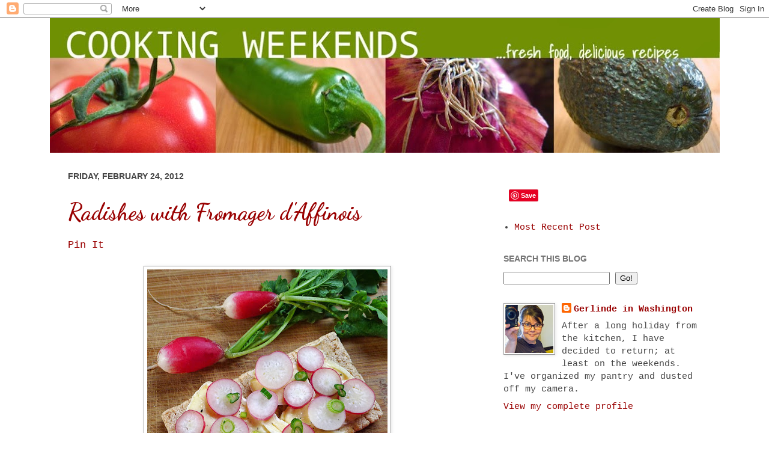

--- FILE ---
content_type: text/html; charset=UTF-8
request_url: https://cookingweekends.blogspot.com/2012/02/radishes-with-fromager-daffinois.html
body_size: 16664
content:
<!DOCTYPE html>
<html class='v2' dir='ltr' xmlns='http://www.w3.org/1999/xhtml' xmlns:b='http://www.google.com/2005/gml/b' xmlns:data='http://www.google.com/2005/gml/data' xmlns:expr='http://www.google.com/2005/gml/expr'>
<head>
<link href='https://www.blogger.com/static/v1/widgets/335934321-css_bundle_v2.css' rel='stylesheet' type='text/css'/>
<meta content='IE=EmulateIE7' http-equiv='X-UA-Compatible'/>
<meta content='width=1100' name='viewport'/>
<meta content='text/html; charset=UTF-8' http-equiv='Content-Type'/>
<meta content='blogger' name='generator'/>
<link href='https://cookingweekends.blogspot.com/favicon.ico' rel='icon' type='image/x-icon'/>
<link href='http://cookingweekends.blogspot.com/2012/02/radishes-with-fromager-daffinois.html' rel='canonical'/>
<link rel="alternate" type="application/atom+xml" title="Cooking Weekends - Atom" href="https://cookingweekends.blogspot.com/feeds/posts/default" />
<link rel="alternate" type="application/rss+xml" title="Cooking Weekends - RSS" href="https://cookingweekends.blogspot.com/feeds/posts/default?alt=rss" />
<link rel="service.post" type="application/atom+xml" title="Cooking Weekends - Atom" href="https://www.blogger.com/feeds/8832004278585312011/posts/default" />

<link rel="alternate" type="application/atom+xml" title="Cooking Weekends - Atom" href="https://cookingweekends.blogspot.com/feeds/6485003301923267962/comments/default" />
<!--Can't find substitution for tag [blog.ieCssRetrofitLinks]-->
<link href='https://blogger.googleusercontent.com/img/b/R29vZ2xl/AVvXsEiil6UJU05k7_ZadP1p_Jn2OJ9xGVZDmEfrgqQSFYRoryglp_G8TTtFfCk5JSOBvJUYgmcatbX0-UEfx8jVMrdUPTAFRxhzkWPG9gCdXgzzi6sEbVUmS9TENtFzQ831Pc36CMselk1c2iM/s400/radishes-2.jpg' rel='image_src'/>
<meta content='http://cookingweekends.blogspot.com/2012/02/radishes-with-fromager-daffinois.html' property='og:url'/>
<meta content='Radishes with Fromager d&#39;Affinois' property='og:title'/>
<meta content='Pin It         I&#39;m so excited! My radishes are ready! This year I planted French breakfast radishes (Raphanus sativus) mid January. We had c...' property='og:description'/>
<meta content='https://blogger.googleusercontent.com/img/b/R29vZ2xl/AVvXsEiil6UJU05k7_ZadP1p_Jn2OJ9xGVZDmEfrgqQSFYRoryglp_G8TTtFfCk5JSOBvJUYgmcatbX0-UEfx8jVMrdUPTAFRxhzkWPG9gCdXgzzi6sEbVUmS9TENtFzQ831Pc36CMselk1c2iM/w1200-h630-p-k-no-nu/radishes-2.jpg' property='og:image'/>
<title>Cooking Weekends: Radishes with Fromager d'Affinois</title>
<style type='text/css'>@font-face{font-family:'Dancing Script';font-style:normal;font-weight:700;font-display:swap;src:url(//fonts.gstatic.com/s/dancingscript/v29/If2cXTr6YS-zF4S-kcSWSVi_sxjsohD9F50Ruu7B1i03Rep8hNX6plRPjLo.woff2)format('woff2');unicode-range:U+0102-0103,U+0110-0111,U+0128-0129,U+0168-0169,U+01A0-01A1,U+01AF-01B0,U+0300-0301,U+0303-0304,U+0308-0309,U+0323,U+0329,U+1EA0-1EF9,U+20AB;}@font-face{font-family:'Dancing Script';font-style:normal;font-weight:700;font-display:swap;src:url(//fonts.gstatic.com/s/dancingscript/v29/If2cXTr6YS-zF4S-kcSWSVi_sxjsohD9F50Ruu7B1i03ROp8hNX6plRPjLo.woff2)format('woff2');unicode-range:U+0100-02BA,U+02BD-02C5,U+02C7-02CC,U+02CE-02D7,U+02DD-02FF,U+0304,U+0308,U+0329,U+1D00-1DBF,U+1E00-1E9F,U+1EF2-1EFF,U+2020,U+20A0-20AB,U+20AD-20C0,U+2113,U+2C60-2C7F,U+A720-A7FF;}@font-face{font-family:'Dancing Script';font-style:normal;font-weight:700;font-display:swap;src:url(//fonts.gstatic.com/s/dancingscript/v29/If2cXTr6YS-zF4S-kcSWSVi_sxjsohD9F50Ruu7B1i03Sup8hNX6plRP.woff2)format('woff2');unicode-range:U+0000-00FF,U+0131,U+0152-0153,U+02BB-02BC,U+02C6,U+02DA,U+02DC,U+0304,U+0308,U+0329,U+2000-206F,U+20AC,U+2122,U+2191,U+2193,U+2212,U+2215,U+FEFF,U+FFFD;}</style>
<style id='page-skin-1' type='text/css'><!--
/*
-----------------------------------------------
Blogger Template Style
Name:     Simple
Designer: Josh Peterson
URL:      www.noaesthetic.com
----------------------------------------------- */
/* Variable definitions
====================
<Variable name="keycolor" description="Main Color" type="color" default="#66bbdd"/>
<Group description="Page Text" selector="body">
<Variable name="body.font" description="Font" type="font"
default="normal normal 12px Arial, Tahoma, Helvetica, FreeSans, sans-serif"/>
<Variable name="body.text.color" description="Text Color" type="color" default="#222222"/>
</Group>
<Group description="Backgrounds" selector=".body-fauxcolumns-outer">
<Variable name="body.background.color" description="Outer Background" type="color" default="#66bbdd"/>
<Variable name="content.background.color" description="Main Background" type="color" default="#ffffff"/>
<Variable name="header.background.color" description="Header Background" type="color" default="transparent"/>
</Group>
<Group description="Links" selector=".main-outer">
<Variable name="link.color" description="Link Color" type="color" default="#2288bb"/>
<Variable name="link.visited.color" description="Visited Color" type="color" default="#888888"/>
<Variable name="link.hover.color" description="Hover Color" type="color" default="#33aaff"/>
</Group>
<Group description="Blog Title" selector=".header h1">
<Variable name="header.font" description="Font" type="font"
default="normal normal 60px Arial, Tahoma, Helvetica, FreeSans, sans-serif"/>
<Variable name="header.text.color" description="Title Color" type="color" default="#3399bb" />
</Group>
<Group description="Blog Description" selector=".header .description">
<Variable name="description.text.color" description="Description Color" type="color"
default="#777777" />
</Group>
<Group description="Tabs Text" selector=".tabs-inner .widget li a">
<Variable name="tabs.font" description="Font" type="font"
default="normal normal 14px Arial, Tahoma, Helvetica, FreeSans, sans-serif"/>
<Variable name="tabs.text.color" description="Text Color" type="color" default="#999999"/>
<Variable name="tabs.selected.text.color" description="Selected Color" type="color" default="#000000"/>
</Group>
<Group description="Tabs Background" selector=".tabs-outer .PageList">
<Variable name="tabs.background.color" description="Background Color" type="color" default="#f5f5f5"/>
<Variable name="tabs.selected.background.color" description="Selected Color" type="color" default="#eeeeee"/>
</Group>
<Group description="Post Title" selector="h3.post-title, .comments h4">
<Variable name="post.title.font" description="Font" type="font"
default="normal normal 22px Arial, Tahoma, Helvetica, FreeSans, sans-serif"/>
</Group>
<Group description="Date Header" selector=".date-header">
<Variable name="date.header.color" description="Text Color" type="color"
default="#454545"/>
<Variable name="date.header.background.color" description="Background Color" type="color"
default="transparent"/>
</Group>
<Group description="Post Footer" selector=".post-footer">
<Variable name="post.footer.text.color" description="Text Color" type="color" default="#666666"/>
<Variable name="post.footer.background.color" description="Background Color" type="color"
default="#f9f9f9"/>
<Variable name="post.footer.border.color" description="Shadow Color" type="color" default="#eeeeee"/>
</Group>
<Group description="Gadgets" selector="h2">
<Variable name="widget.title.font" description="Title Font" type="font"
default="normal bold 11px Arial, Tahoma, Helvetica, FreeSans, sans-serif"/>
<Variable name="widget.title.text.color" description="Title Color" type="color" default="#000000"/>
<Variable name="widget.alternate.text.color" description="Alternate Color" type="color" default="#999999"/>
</Group>
<Group description="Images" selector=".main-inner">
<Variable name="image.background.color" description="Background Color" type="color" default="#ffffff"/>
<Variable name="image.border.color" description="Border Color" type="color" default="#eeeeee"/>
<Variable name="image.text.color" description="Caption Text Color" type="color" default="#454545"/>
</Group>
<Group description="Accents" selector=".content-inner">
<Variable name="body.rule.color" description="Separator Line Color" type="color" default="#eeeeee"/>
<Variable name="tabs.border.color" description="Tabs Border Color" type="color" default="#ffffff"/>
</Group>
<Variable name="body.background" description="Body Background" type="background"
color="#ffffff" default="$(color) none repeat scroll top left"/>
<Variable name="body.background.override" description="Body Background Override" type="string" default=""/>
<Variable name="body.background.gradient.cap" description="Body Gradient Cap" type="url"
default="url(http://www.blogblog.com/1kt/simple/gradients_light.png)"/>
<Variable name="body.background.gradient.tile" description="Body Gradient Tile" type="url"
default="url(http://www.blogblog.com/1kt/simple/body_gradient_tile_light.png)"/>
<Variable name="content.background.color.selector" description="Content Background Color Selector" type="string" default=".content-inner"/>
<Variable name="content.padding" description="Content Padding" type="length" default="10px"/>
<Variable name="content.padding.horizontal" description="Content Horizontal Padding" type="length" default="0"/>
<Variable name="content.shadow.spread" description="Content Shadow Spread" type="length" default="40px"/>
<Variable name="content.shadow.spread.webkit" description="Content Shadow Spread (WebKit)" type="length" default="5px"/>
<Variable name="content.shadow.spread.ie" description="Content Shadow Spread (IE)" type="length" default="10px"/>
<Variable name="main.border.width" description="Main Border Width" type="length" default="0"/>
<Variable name="header.background.gradient" description="Header Gradient" type="url" default="none"/>
<Variable name="header.shadow.offset.left" description="Header Shadow Offset Left" type="length" default="-1px"/>
<Variable name="header.shadow.offset.top" description="Header Shadow Offset Top" type="length" default="-1px"/>
<Variable name="header.shadow.spread" description="Header Shadow Spread" type="length" default="1px"/>
<Variable name="header.padding" description="Header Padding" type="length" default="30px"/>
<Variable name="header.border.size" description="Header Border Size" type="length" default="1px"/>
<Variable name="header.bottom.border.size" description="Header Bottom Border Size" type="length" default="0"/>
<Variable name="header.border.horizontalsize" description="Header Horizontal Border Size" type="length" default="0"/>
<Variable name="description.text.size" description="Description Text Size" type="string" default="140%"/>
<Variable name="tabs.margin.top" description="Tabs Margin Top" type="length" default="0" />
<Variable name="tabs.margin.side" description="Tabs Side Margin" type="length" default="30px" />
<Variable name="tabs.background.gradient" description="Tabs Background Gradient" type="url"
default="url(http://www.blogblog.com/1kt/simple/gradients_light.png)"/>
<Variable name="tabs.border.width" description="Tabs Border Width" type="length" default="1px"/>
<Variable name="tabs.bevel.border.width" description="Tabs Bevel Border Width" type="length" default="1px"/>
<Variable name="date.header.padding" description="Date Header Padding" type="string" default="inherit"/>
<Variable name="date.header.letterspacing" description="Date Header Letter Spacing" type="string" default="inherit"/>
<Variable name="date.header.margin" description="Date Header Margin" type="string" default="inherit"/>
<Variable name="post.margin.bottom" description="Post Bottom Margin" type="length" default="25px"/>
<Variable name="image.border.small.size" description="Image Border Small Size" type="length" default="2px"/>
<Variable name="image.border.large.size" description="Image Border Large Size" type="length" default="5px"/>
<Variable name="page.width.selector" description="Page Width Selector" type="string" default=".region-inner"/>
<Variable name="page.width" description="Page Width" type="string" default="auto"/>
<Variable name="main.section.margin" description="Main Section Margin" type="length" default="15px"/>
<Variable name="main.padding" description="Main Padding" type="length" default="15px"/>
<Variable name="main.padding.top" description="Main Padding Top" type="length" default="30px"/>
<Variable name="main.padding.bottom" description="Main Padding Bottom" type="length" default="30px"/>
<Variable name="paging.background"
color="#ffffff"
description="Background of blog paging area" type="background"
default="transparent none no-repeat scroll top center"/>
<Variable name="footer.bevel" description="Bevel border length of footer" type="length" default="0"/>
<Variable name="mobile.background.overlay" description="Mobile Background Overlay" type="string"
default="transparent none repeat scroll top left"/>
<Variable name="mobile.background.size" description="Mobile Background Size" type="string" default="auto"/>
<Variable name="mobile.button.color" description="Mobile Button Color" type="color" default="#ffffff" />
<Variable name="startSide" description="Side where text starts in blog language" type="automatic" default="left"/>
<Variable name="endSide" description="Side where text ends in blog language" type="automatic" default="right"/>
*/
/* Content
----------------------------------------------- */
body {
font: normal normal 15px 'Courier New', Courier, FreeMono, monospace;
color: #454545;
background: #ffffff none no-repeat scroll center center;
padding: 0 0 0 0;
background-attachment: scroll;
}
html body .content-outer {
min-width: 0;
max-width: 100%;
width: 100%;
}
a:link {
text-decoration:none;
color: #990000;
}
a:visited {
text-decoration:none;
color: #df372f;
}
a:hover {
text-decoration:underline;
color: #990000;
}
.body-fauxcolumn-outer .fauxcolumn-inner {
background: transparent none repeat scroll top left;
_background-image: none;
}
.body-fauxcolumn-outer .cap-top {
position: absolute;
z-index: 1;
height: 400px;
width: 100%;
background: #ffffff none no-repeat scroll center center;
background-attachment: scroll;
}
.body-fauxcolumn-outer .cap-top .cap-left {
width: 100%;
background: transparent none repeat-x scroll top left;
_background-image: none;
}
.content-outer {
-moz-box-shadow: 0 0 0 rgba(0, 0, 0, .15);
-webkit-box-shadow: 0 0 0 rgba(0, 0, 0, .15);
-goog-ms-box-shadow: 0 0 0 #333333;
box-shadow: 0 0 0 rgba(0, 0, 0, .15);
margin-bottom: 1px;
}
.content-inner {
padding: 0 0;
}
.main-outer, .footer-outer {
background-color: #ffffff;
}
/* Header
----------------------------------------------- */
.header-outer {
background: transparent none repeat-x scroll 0 -400px;
_background-image: none;
}
.Header h1 {
font: normal normal 70px Arial, Tahoma, Helvetica, FreeSans, sans-serif;
color: #9d3a0e;
text-shadow: 0 0 0 rgba(0, 0, 0, .2);
}
.Header h1 a {
color: #9d3a0e;
}
.Header .description {
font-size: 200%;
color: #545454;
}
.header-inner .Header .titlewrapper {
padding: 22px 30px;
}
.header-inner .Header .descriptionwrapper {
padding: 0 30px;
}
/* Tabs
----------------------------------------------- */
.tabs-inner .section:first-child {
border-top: 0 solid #ffffff;
}
.tabs-inner .section:first-child ul {
margin-top: -0;
border-top: 0 solid #ffffff;
border-left: 0 solid #ffffff;
border-right: 0 solid #ffffff;
}
.tabs-inner .widget ul {
background: transparent none repeat-x scroll 0 -800px;
_background-image: none;
border-bottom: 0 solid #ffffff;
margin-top: 0;
margin-left: -0;
margin-right: -0;
}
.tabs-inner .widget li a {
display: inline-block;
padding: .6em 1em;
font: normal normal 16px Arial, Tahoma, Helvetica, FreeSans, sans-serif;;
color: #b60fa9;
border-left: 0 solid #ffffff;
border-right: 0 solid #ffffff;
}
.tabs-inner .widget li:first-child a {
border-left: none;
}
.tabs-inner .widget li.selected a, .tabs-inner .widget li a:hover {
color: #545454;
background-color: transparent;
text-decoration: none;
}
/* Columns
----------------------------------------------- */
.main-outer {
border-top: 1px solid #ffffff;
}
.fauxcolumn-left-outer .fauxcolumn-inner {
border-right: 1px solid #ffffff;
}
.fauxcolumn-right-outer .fauxcolumn-inner {
border-left: 1px solid #ffffff;
}
/* Headings
----------------------------------------------- */
h2 {
margin: 0 0 1em 0;
font: normal bold 14px Arial, Tahoma, Helvetica, FreeSans, sans-serif;
color: #747474;
text-transform: uppercase;
}
/* Widgets
----------------------------------------------- */
.widget .zippy {
color: #9d9d9d;
text-shadow: 2px 2px 1px rgba(0, 0, 0, .1);
}
.widget .popular-posts ul {
list-style: none;
}
/* Posts
----------------------------------------------- */
.date-header span {
background-color: transparent;
color: #454545;
padding: inherit;
letter-spacing: inherit;
margin: inherit;
}
.main-inner {
padding-top: 30px;
padding-bottom: 30px;
}
.main-inner .column-center-inner {
padding: 0 15px;
}
.main-inner .column-center-inner .section {
margin: 0 15px;
}
.post {
margin: 0 0 25px 0;
}
h3.post-title, .comments h4 {
font: normal bold 38px Dancing Script;
margin: .75em 0 0;
}
.post-body {
font-size: 110%;
line-height: 1.4;
position: relative;
}
.post-body img, .post-body .tr-caption-container, .Profile img, .Image img,
.BlogList .item-thumbnail img {
padding: 2px;
background: #ffffff;
border: 1px solid #9d9d9d;
-moz-box-shadow: 1px 1px 5px rgba(0, 0, 0, .1);
-webkit-box-shadow: 1px 1px 5px rgba(0, 0, 0, .1);
box-shadow: 1px 1px 5px rgba(0, 0, 0, .1);
}
.post-body img, .post-body .tr-caption-container {
padding: 5px;
}
.post-body .tr-caption-container {
color: #464646;
}
.post-body .tr-caption-container img {
padding: 0;
background: transparent;
border: none;
-moz-box-shadow: 0 0 0 rgba(0, 0, 0, .1);
-webkit-box-shadow: 0 0 0 rgba(0, 0, 0, .1);
box-shadow: 0 0 0 rgba(0, 0, 0, .1);
}
.post-header {
margin: 0 0 1.5em;
line-height: 1.6;
font-size: 90%;
}
.post-footer {
margin: 20px -2px 0;
padding: 5px 10px;
color: #6e6e6e;
background-color: #fafafa;
border-bottom: 1px solid #efefef;
line-height: 1.6;
font-size: 90%;
}
#comments .comment-author {
padding-top: 1.5em;
border-top: 1px solid #ffffff;
background-position: 0 1.5em;
}
#comments .comment-author:first-child {
padding-top: 0;
border-top: none;
}
.avatar-image-container {
margin: .2em 0 0;
}
#comments .avatar-image-container img {
border: 1px solid #9d9d9d;
}
/* Accents
---------------------------------------------- */
.section-columns td.columns-cell {
border-left: 1px solid #ffffff;
}
.blog-pager {
background: transparent none no-repeat scroll top center;
}
.blog-pager-older-link, .home-link,
.blog-pager-newer-link {
background-color: #ffffff;
padding: 5px;
}
.footer-outer {
border-top: 0 dashed #bbbbbb;
}
/* Mobile
----------------------------------------------- */
body.mobile  {
background-size: auto;
}
.mobile .body-fauxcolumn-outer {
background: transparent none repeat scroll top left;
}
.mobile .body-fauxcolumn-outer .cap-top {
background-size: 100% auto;
}
.mobile .content-outer {
-webkit-box-shadow: 0 0 3px rgba(0, 0, 0, .15);
box-shadow: 0 0 3px rgba(0, 0, 0, .15);
padding: 0 0;
}
body.mobile .AdSense {
margin: 0 -0;
}
.mobile .tabs-inner .widget ul {
margin-left: 0;
margin-right: 0;
}
.mobile .post {
margin: 0;
}
.mobile .main-inner .column-center-inner .section {
margin: 0;
}
.mobile .date-header span {
padding: 0.1em 10px;
margin: 0 -10px;
}
.mobile h3.post-title {
margin: 0;
}
.mobile .blog-pager {
background: transparent none no-repeat scroll top center;
}
.mobile .footer-outer {
border-top: none;
}
.mobile .main-inner, .mobile .footer-inner {
background-color: #ffffff;
}
.mobile-index-contents {
color: #454545;
}
.mobile-link-button {
background-color: #990000;
}
.mobile-link-button a:link, .mobile-link-button a:visited {
color: #ffffff;
}
.mobile .tabs-inner .section:first-child {
border-top: none;
}
.mobile .tabs-inner .PageList .widget-content {
background-color: transparent;
color: #545454;
border-top: 0 solid #ffffff;
border-bottom: 0 solid #ffffff;
}
.mobile .tabs-inner .PageList .widget-content .pagelist-arrow {
border-left: 1px solid #ffffff;
}

--></style>
<style id='template-skin-1' type='text/css'><!--
body {
min-width: 1115px;
}
.content-outer, .content-fauxcolumn-outer, .region-inner {
min-width: 1115px;
max-width: 1115px;
_width: 1115px;
}
.main-inner .columns {
padding-left: 0px;
padding-right: 390px;
}
.main-inner .fauxcolumn-center-outer {
left: 0px;
right: 390px;
/* IE6 does not respect left and right together */
_width: expression(this.parentNode.offsetWidth -
parseInt("0px") -
parseInt("390px") + 'px');
}
.main-inner .fauxcolumn-left-outer {
width: 0px;
}
.main-inner .fauxcolumn-right-outer {
width: 390px;
}
.main-inner .column-left-outer {
width: 0px;
right: 100%;
margin-left: -0px;
}
.main-inner .column-right-outer {
width: 390px;
margin-right: -390px;
}
#layout {
min-width: 0;
}
#layout .content-outer {
min-width: 0;
width: 800px;
}
#layout .region-inner {
min-width: 0;
width: auto;
}
--></style>
<script type='text/javascript'>

  var _gaq = _gaq || [];
  _gaq.push(['_setAccount', 'UA-12436914-2']);
  _gaq.push(['_trackPageview']);

  (function() {
    var ga = document.createElement('script'); ga.type = 'text/javascript'; ga.async = true;
    ga.src = ('https:' == document.location.protocol ? 'https://ssl' : 'http://www') + '.google-analytics.com/ga.js';
    var s = document.getElementsByTagName('script')[0]; s.parentNode.insertBefore(ga, s);
  })();

</script><link href='https://www.blogger.com/dyn-css/authorization.css?targetBlogID=8832004278585312011&amp;zx=697f4932-154d-49a5-bbcc-f4f6bf4c21a3' media='none' onload='if(media!=&#39;all&#39;)media=&#39;all&#39;' rel='stylesheet'/><noscript><link href='https://www.blogger.com/dyn-css/authorization.css?targetBlogID=8832004278585312011&amp;zx=697f4932-154d-49a5-bbcc-f4f6bf4c21a3' rel='stylesheet'/></noscript>
<meta name='google-adsense-platform-account' content='ca-host-pub-1556223355139109'/>
<meta name='google-adsense-platform-domain' content='blogspot.com'/>

</head>
<body class='loading'>
<div class='navbar section' id='navbar'><div class='widget Navbar' data-version='1' id='Navbar1'><script type="text/javascript">
    function setAttributeOnload(object, attribute, val) {
      if(window.addEventListener) {
        window.addEventListener('load',
          function(){ object[attribute] = val; }, false);
      } else {
        window.attachEvent('onload', function(){ object[attribute] = val; });
      }
    }
  </script>
<div id="navbar-iframe-container"></div>
<script type="text/javascript" src="https://apis.google.com/js/platform.js"></script>
<script type="text/javascript">
      gapi.load("gapi.iframes:gapi.iframes.style.bubble", function() {
        if (gapi.iframes && gapi.iframes.getContext) {
          gapi.iframes.getContext().openChild({
              url: 'https://www.blogger.com/navbar/8832004278585312011?po\x3d6485003301923267962\x26origin\x3dhttps://cookingweekends.blogspot.com',
              where: document.getElementById("navbar-iframe-container"),
              id: "navbar-iframe"
          });
        }
      });
    </script><script type="text/javascript">
(function() {
var script = document.createElement('script');
script.type = 'text/javascript';
script.src = '//pagead2.googlesyndication.com/pagead/js/google_top_exp.js';
var head = document.getElementsByTagName('head')[0];
if (head) {
head.appendChild(script);
}})();
</script>
</div></div>
<div class='body-fauxcolumns'>
<div class='fauxcolumn-outer body-fauxcolumn-outer'>
<div class='cap-top'>
<div class='cap-left'></div>
<div class='cap-right'></div>
</div>
<div class='fauxborder-left'>
<div class='fauxborder-right'></div>
<div class='fauxcolumn-inner'>
</div>
</div>
<div class='cap-bottom'>
<div class='cap-left'></div>
<div class='cap-right'></div>
</div>
</div>
</div>
<div class='content'>
<div class='content-fauxcolumns'>
<div class='fauxcolumn-outer content-fauxcolumn-outer'>
<div class='cap-top'>
<div class='cap-left'></div>
<div class='cap-right'></div>
</div>
<div class='fauxborder-left'>
<div class='fauxborder-right'></div>
<div class='fauxcolumn-inner'>
</div>
</div>
<div class='cap-bottom'>
<div class='cap-left'></div>
<div class='cap-right'></div>
</div>
</div>
</div>
<div class='content-outer'>
<div class='content-cap-top cap-top'>
<div class='cap-left'></div>
<div class='cap-right'></div>
</div>
<div class='fauxborder-left content-fauxborder-left'>
<div class='fauxborder-right content-fauxborder-right'></div>
<div class='content-inner'>
<header>
<div class='header-outer'>
<div class='header-cap-top cap-top'>
<div class='cap-left'></div>
<div class='cap-right'></div>
</div>
<div class='fauxborder-left header-fauxborder-left'>
<div class='fauxborder-right header-fauxborder-right'></div>
<div class='region-inner header-inner'>
<div class='header section' id='header'><div class='widget Header' data-version='1' id='Header1'>
<div id='header-inner'>
<a href='https://cookingweekends.blogspot.com/' style='display: block'>
<img alt='Cooking Weekends' height='224px; ' id='Header1_headerimg' src='https://blogger.googleusercontent.com/img/b/R29vZ2xl/AVvXsEihc5WiAGsbau2O9A4yXBWLVKUhmAGyeuRUQtBK1wj_ce12GM99SlwJdIBsZtCK6A3UQPK_BIsAzej9cTDdCUe1zDVpQ4o796K48siYOG2tZMGYqgTPe0GJExM7W_FFF1gxLlMV-MgiLFsT/s1115/2015-ALT2.jpg' style='display: block' width='1115px; '/>
</a>
</div>
</div></div>
</div>
</div>
<div class='header-cap-bottom cap-bottom'>
<div class='cap-left'></div>
<div class='cap-right'></div>
</div>
</div>
</header>
<div class='tabs-outer'>
<div class='tabs-cap-top cap-top'>
<div class='cap-left'></div>
<div class='cap-right'></div>
</div>
<div class='fauxborder-left tabs-fauxborder-left'>
<div class='fauxborder-right tabs-fauxborder-right'></div>
<div class='region-inner tabs-inner'>
<div class='tabs no-items section' id='crosscol'></div>
<div class='tabs no-items section' id='crosscol-overflow'></div>
</div>
</div>
<div class='tabs-cap-bottom cap-bottom'>
<div class='cap-left'></div>
<div class='cap-right'></div>
</div>
</div>
<div class='main-outer'>
<div class='main-cap-top cap-top'>
<div class='cap-left'></div>
<div class='cap-right'></div>
</div>
<div class='fauxborder-left main-fauxborder-left'>
<div class='fauxborder-right main-fauxborder-right'></div>
<div class='region-inner main-inner'>
<div class='columns fauxcolumns'>
<div class='fauxcolumn-outer fauxcolumn-center-outer'>
<div class='cap-top'>
<div class='cap-left'></div>
<div class='cap-right'></div>
</div>
<div class='fauxborder-left'>
<div class='fauxborder-right'></div>
<div class='fauxcolumn-inner'>
</div>
</div>
<div class='cap-bottom'>
<div class='cap-left'></div>
<div class='cap-right'></div>
</div>
</div>
<div class='fauxcolumn-outer fauxcolumn-left-outer'>
<div class='cap-top'>
<div class='cap-left'></div>
<div class='cap-right'></div>
</div>
<div class='fauxborder-left'>
<div class='fauxborder-right'></div>
<div class='fauxcolumn-inner'>
</div>
</div>
<div class='cap-bottom'>
<div class='cap-left'></div>
<div class='cap-right'></div>
</div>
</div>
<div class='fauxcolumn-outer fauxcolumn-right-outer'>
<div class='cap-top'>
<div class='cap-left'></div>
<div class='cap-right'></div>
</div>
<div class='fauxborder-left'>
<div class='fauxborder-right'></div>
<div class='fauxcolumn-inner'>
</div>
</div>
<div class='cap-bottom'>
<div class='cap-left'></div>
<div class='cap-right'></div>
</div>
</div>
<!-- corrects IE6 width calculation -->
<div class='columns-inner'>
<div class='column-center-outer'>
<div class='column-center-inner'>
<div class='main section' id='main'><div class='widget Blog' data-version='1' id='Blog1'>
<div class='blog-posts hfeed'>
<!--Can't find substitution for tag [defaultAdStart]-->

        <div class="date-outer">
      
<h2 class='date-header'><span>Friday, February 24, 2012</span></h2>

        <div class="date-posts">
      
<div class='post-outer'>
<div class='post hentry'>
<a name='6485003301923267962'></a>
<h3 class='post-title entry-title'>
<a href='https://cookingweekends.blogspot.com/2012/02/radishes-with-fromager-daffinois.html'>Radishes with Fromager d'Affinois</a>
</h3>
<div class='post-header'>
<div class='post-header-line-1'></div>
</div>
<div class='post-body entry-content'>
<a class="pin-it-button" count-layout="horizontal" href="http://pinterest.com/pin/create/button/?url=http%3A%2F%2Fcookingweekends.blogspot.com%2F2012%2F02%2Fradishes-with-fromager-daffinois.html&amp;media=http%3A%2F%2F4.bp.blogspot.com%2F-iCrTv2TcKZE%2FT0bUDmMc3_I%2FAAAAAAAAChc%2FSEJI1CkTmUY%2Fs640%2Fradishes-2.jpg&amp;description=Radishes%20with%20Fromager%20d%27Affinois">Pin It</a>
<script src="//assets.pinterest.com/js/pinit.js" type="text/javascript">
</script><br />
<br />
<div class="separator" style="clear: both; text-align: center;">
</div>
<div class="separator" style="clear: both; text-align: center;">
<a href="https://blogger.googleusercontent.com/img/b/R29vZ2xl/AVvXsEiil6UJU05k7_ZadP1p_Jn2OJ9xGVZDmEfrgqQSFYRoryglp_G8TTtFfCk5JSOBvJUYgmcatbX0-UEfx8jVMrdUPTAFRxhzkWPG9gCdXgzzi6sEbVUmS9TENtFzQ831Pc36CMselk1c2iM/s1600/radishes-2.jpg" imageanchor="1" style="margin-left: 1em; margin-right: 1em;"><img border="0" height="400" src="https://blogger.googleusercontent.com/img/b/R29vZ2xl/AVvXsEiil6UJU05k7_ZadP1p_Jn2OJ9xGVZDmEfrgqQSFYRoryglp_G8TTtFfCk5JSOBvJUYgmcatbX0-UEfx8jVMrdUPTAFRxhzkWPG9gCdXgzzi6sEbVUmS9TENtFzQ831Pc36CMselk1c2iM/s400/radishes-2.jpg" width="400" /></a></div>
<br />
I'm so excited! My radishes are ready! This year I planted French breakfast radishes (Raphanus sativus) mid January. We had cool wet days, perfect weather for radishes in Texas.<br />
<br />
<div class="separator" style="clear: both; text-align: center;">
<a href="https://blogger.googleusercontent.com/img/b/R29vZ2xl/AVvXsEirGOk3_dn3QRKJDPT2kjuyN48CsbpjBRpxWcDxj9j7DpGHIhn7hlcGH2R2RnpmM54YUS9NcOpByAPb9TH3ANp4yq6RyveNKLShhK74bwVXUqQCpBJw-zRNXa-CrrXizDUIWVa4WpKfof8/s1600/radishes-3way.jpg" imageanchor="1" style="margin-left: 1em; margin-right: 1em;"><img border="0" height="500" src="https://blogger.googleusercontent.com/img/b/R29vZ2xl/AVvXsEirGOk3_dn3QRKJDPT2kjuyN48CsbpjBRpxWcDxj9j7DpGHIhn7hlcGH2R2RnpmM54YUS9NcOpByAPb9TH3ANp4yq6RyveNKLShhK74bwVXUqQCpBJw-zRNXa-CrrXizDUIWVa4WpKfof8/s640/radishes-3way.jpg" width="640" /></a></div>
<br />
The squirrels have had a field day this year. They dug up half my garden which I planted with spinach, kale, beets, potatoes and various types of lettuce. They even rearranged my spring bulbs. There's a daffodil in the middle of my parsley!<br />
<br />
<b>crackers or bread</b><br />
<b>*Fromager d' Affinois or brie</b><br />
<b>radishes, sliced</b><br />
<b>green onions, sliced</b><br />
<b>salt and freshly ground pepper, to taste</b><br />
<b><br /></b><br />
Spread the cheese on the bread or crackers. Top with a layer of sliced radishes. Sprinkle with sliced green onion and dust with salt and pepper, to taste.<br />
<br />
<div class="separator" style="clear: both; text-align: center;">
<a href="https://blogger.googleusercontent.com/img/b/R29vZ2xl/AVvXsEjHaRC1EBnuFcFWtCfH8nrJtdao-AAnoTXOw15b2WVSjCE3tZcstJgzR1O3m-U1FYLJZwACwFKShSH8AISXOAybqQ3uKlt2DA8YP1f7XRplGVHke0JxozjHO1gZD85zue3V8K9bdMetQK4/s1600/radishes-4way.jpg" imageanchor="1" style="margin-left: 1em; margin-right: 1em;"><img border="0" height="480" src="https://blogger.googleusercontent.com/img/b/R29vZ2xl/AVvXsEjHaRC1EBnuFcFWtCfH8nrJtdao-AAnoTXOw15b2WVSjCE3tZcstJgzR1O3m-U1FYLJZwACwFKShSH8AISXOAybqQ3uKlt2DA8YP1f7XRplGVHke0JxozjHO1gZD85zue3V8K9bdMetQK4/s640/radishes-4way.jpg" width="640" /></a></div>
<br />
<span style="background-color: white; line-height: 19px;"><span style="font-family: 'Courier New',Courier,monospace;"><b>*</b><a href="http://en.wikipedia.org/wiki/Fromager_d%27Affinois" target="_blank">Fromager d'Affinois</a> is a very creamy, brie-like cheese with a soft delicate tasting rind.&nbsp;</span></span>
<div style='clear: both;'></div>
</div>
<div class='post-footer'>
<div class='post-footer-line post-footer-line-1'><span class='post-author vcard'>
Posted by
<span class='fn'>Gerlinde in Washington</span>
</span>
<span class='post-timestamp'>
at
<a class='timestamp-link' href='https://cookingweekends.blogspot.com/2012/02/radishes-with-fromager-daffinois.html' rel='bookmark' title='permanent link'><abbr class='published' title='2012-02-24T10:39:00-08:00'>10:39&#8239;AM</abbr></a>
</span>
<span class='post-comment-link'>
</span>
<span class='post-icons'>
<span class='item-action'>
<a href='https://www.blogger.com/email-post/8832004278585312011/6485003301923267962' title='Email Post'>
<img alt="" class="icon-action" height="13" src="//img1.blogblog.com/img/icon18_email.gif" width="18">
</a>
</span>
<span class='item-control blog-admin pid-35702962'>
<a href='https://www.blogger.com/post-edit.g?blogID=8832004278585312011&postID=6485003301923267962&from=pencil' title='Edit Post'>
<img alt='' class='icon-action' height='18' src='https://resources.blogblog.com/img/icon18_edit_allbkg.gif' width='18'/>
</a>
</span>
</span>
<span class='post-backlinks post-comment-link'>
</span>
<div class='post-share-buttons'>
<a class='goog-inline-block share-button sb-email' href='https://www.blogger.com/share-post.g?blogID=8832004278585312011&postID=6485003301923267962&target=email' target='_blank' title='Email This'>
<span class='share-button-link-text'>Email This</span>
</a><a class='goog-inline-block share-button sb-blog' href='https://www.blogger.com/share-post.g?blogID=8832004278585312011&postID=6485003301923267962&target=blog' onclick='window.open(this.href, "_blank", "height=270,width=475"); return false;' target='_blank' title='BlogThis!'>
<span class='share-button-link-text'>BlogThis!</span>
</a><a class='goog-inline-block share-button sb-twitter' href='https://www.blogger.com/share-post.g?blogID=8832004278585312011&postID=6485003301923267962&target=twitter' target='_blank' title='Share to X'>
<span class='share-button-link-text'>Share to X</span>
</a><a class='goog-inline-block share-button sb-facebook' href='https://www.blogger.com/share-post.g?blogID=8832004278585312011&postID=6485003301923267962&target=facebook' onclick='window.open(this.href, "_blank", "height=430,width=640"); return false;' target='_blank' title='Share to Facebook'>
<span class='share-button-link-text'>Share to Facebook</span>
</a>
</div>
</div>
<div class='post-footer-line post-footer-line-2'><span class='post-labels'>
Labels:
<a href='https://cookingweekends.blogspot.com/search/label/photos' rel='tag'>photos</a>,
<a href='https://cookingweekends.blogspot.com/search/label/quick' rel='tag'>quick</a>,
<a href='https://cookingweekends.blogspot.com/search/label/sandwiches' rel='tag'>sandwiches</a>,
<a href='https://cookingweekends.blogspot.com/search/label/snack' rel='tag'>snack</a>,
<a href='https://cookingweekends.blogspot.com/search/label/vegetables' rel='tag'>vegetables</a>
</span>
</div>
<div class='post-footer-line post-footer-line-3'></div>
</div>
</div>
<div class='comments' id='comments'>
<a name='comments'></a>
<h4>3 comments:</h4>
<div id='Blog1_comments-block-wrapper'>
<dl class='avatar-comment-indent' id='comments-block'>
<dt class='comment-author ' id='c2392562589562134174'>
<a name='c2392562589562134174'></a>
<div class="avatar-image-container avatar-stock"><span dir="ltr"><a href="https://www.blogger.com/profile/10425889167524692919" target="" rel="nofollow" onclick="" class="avatar-hovercard" id="av-2392562589562134174-10425889167524692919"><img src="//www.blogger.com/img/blogger_logo_round_35.png" width="35" height="35" alt="" title="smbp">

</a></span></div>
<a href='https://www.blogger.com/profile/10425889167524692919' rel='nofollow'>smbp</a>
said...
</dt>
<dd class='comment-body' id='Blog1_cmt-2392562589562134174'>
<p>
So jealous! We won&#39;t be plantng our cold weather spring crops until April....your radishes are beautiful, have you ever tried the easter egg radish variety; they come in the prettiest colors!<br /><br />Love this simple recipe, can&#39;t wait to try it once my radishes are ready!
</p>
</dd>
<dd class='comment-footer'>
<span class='comment-timestamp'>
<a href='https://cookingweekends.blogspot.com/2012/02/radishes-with-fromager-daffinois.html?showComment=1330292687895#c2392562589562134174' title='comment permalink'>
February 26, 2012 at 1:44&#8239;PM
</a>
<span class='item-control blog-admin pid-190880416'>
<a class='comment-delete' href='https://www.blogger.com/comment/delete/8832004278585312011/2392562589562134174' title='Delete Comment'>
<img src='https://resources.blogblog.com/img/icon_delete13.gif'/>
</a>
</span>
</span>
</dd>
<dt class='comment-author blog-author' id='c785709087820843188'>
<a name='c785709087820843188'></a>
<div class="avatar-image-container vcard"><span dir="ltr"><a href="https://www.blogger.com/profile/13618338767725675893" target="" rel="nofollow" onclick="" class="avatar-hovercard" id="av-785709087820843188-13618338767725675893"><img src="https://resources.blogblog.com/img/blank.gif" width="35" height="35" class="delayLoad" style="display: none;" longdesc="//blogger.googleusercontent.com/img/b/R29vZ2xl/AVvXsEi6kOAeCouR6GFcoH8MC0EMudCG6Lgsn40NnmCTyJskA4LoPjdCqp2_pysrdkf_irZYifWFDwm94jvgJ9e5Z683IjxsqHAoJTGEEcNLOrzjeXfx6smLktGY86Xwry_Bfw/s45-c/ger18.jpg" alt="" title="Gerlinde in Washington">

<noscript><img src="//blogger.googleusercontent.com/img/b/R29vZ2xl/AVvXsEi6kOAeCouR6GFcoH8MC0EMudCG6Lgsn40NnmCTyJskA4LoPjdCqp2_pysrdkf_irZYifWFDwm94jvgJ9e5Z683IjxsqHAoJTGEEcNLOrzjeXfx6smLktGY86Xwry_Bfw/s45-c/ger18.jpg" width="35" height="35" class="photo" alt=""></noscript></a></span></div>
<a href='https://www.blogger.com/profile/13618338767725675893' rel='nofollow'>Gerlinde in Washington</a>
said...
</dt>
<dd class='comment-body' id='Blog1_cmt-785709087820843188'>
<p>
Yes, I do have the easter egg variety! I planted a few rows yesterday.<br /><br />Most of my planting is done at the beginning of the year when there&#39;s rain (with a second planting early fall). By June you may as well forget it unless you are willing to deal with plus 100&#176;F and drought. <br /><br />I try my best to use as little water as possible. Last year was so hot  we broke several records, and I lost my lawn. At the moment I&#39;m looking into drought tolerant native grasses which only require about a 1/4 inch or so of water per month.
</p>
</dd>
<dd class='comment-footer'>
<span class='comment-timestamp'>
<a href='https://cookingweekends.blogspot.com/2012/02/radishes-with-fromager-daffinois.html?showComment=1330294134995#c785709087820843188' title='comment permalink'>
February 26, 2012 at 2:08&#8239;PM
</a>
<span class='item-control blog-admin pid-35702962'>
<a class='comment-delete' href='https://www.blogger.com/comment/delete/8832004278585312011/785709087820843188' title='Delete Comment'>
<img src='https://resources.blogblog.com/img/icon_delete13.gif'/>
</a>
</span>
</span>
</dd>
<dt class='comment-author ' id='c1416715061455652587'>
<a name='c1416715061455652587'></a>
<div class="avatar-image-container avatar-stock"><span dir="ltr"><img src="//resources.blogblog.com/img/blank.gif" width="35" height="35" alt="" title="Anonymous">

</span></div>
Anonymous
said...
</dt>
<dd class='comment-body' id='Blog1_cmt-1416715061455652587'>
<p>
What beautiful little radishes. It&#39;s such a simple, elegant meal. I like my radishes on baguette with butter. I&#39;ve never had a sandwich with radishes and cheese. I&#39;ll have to try it.
</p>
</dd>
<dd class='comment-footer'>
<span class='comment-timestamp'>
<a href='https://cookingweekends.blogspot.com/2012/02/radishes-with-fromager-daffinois.html?showComment=1330367620878#c1416715061455652587' title='comment permalink'>
February 27, 2012 at 10:33&#8239;AM
</a>
<span class='item-control blog-admin pid-135947258'>
<a class='comment-delete' href='https://www.blogger.com/comment/delete/8832004278585312011/1416715061455652587' title='Delete Comment'>
<img src='https://resources.blogblog.com/img/icon_delete13.gif'/>
</a>
</span>
</span>
</dd>
</dl>
</div>
<p class='comment-footer'>
<div class='comment-form'>
<a name='comment-form'></a>
<h4 id='comment-post-message'>Post a Comment</h4>
<p>
</p>
<a href='https://www.blogger.com/comment/frame/8832004278585312011?po=6485003301923267962&hl=en&saa=85391&origin=https://cookingweekends.blogspot.com' id='comment-editor-src'></a>
<iframe allowtransparency='true' class='blogger-iframe-colorize blogger-comment-from-post' frameborder='0' height='410px' id='comment-editor' name='comment-editor' src='' width='100%'></iframe>
<script src='https://www.blogger.com/static/v1/jsbin/2830521187-comment_from_post_iframe.js' type='text/javascript'></script>
<script type='text/javascript'>
      BLOG_CMT_createIframe('https://www.blogger.com/rpc_relay.html');
    </script>
</div>
</p>
</div>
</div>

      </div></div>
    
<!--Can't find substitution for tag [adEnd]-->
</div>
<div class='blog-pager' id='blog-pager'>
<span id='blog-pager-newer-link'>
<a class='blog-pager-newer-link' href='https://cookingweekends.blogspot.com/2012/02/savory-cheese-popovers-daring-baker.html' id='Blog1_blog-pager-newer-link' title='Newer Post'>Newer Post</a>
</span>
<span id='blog-pager-older-link'>
<a class='blog-pager-older-link' href='https://cookingweekends.blogspot.com/2012/02/tofu-noodles-shirataki-with-peppers-and.html' id='Blog1_blog-pager-older-link' title='Older Post'>Older Post</a>
</span>
<a class='home-link' href='https://cookingweekends.blogspot.com/'>Home</a>
</div>
<div class='clear'></div>
<div class='post-feeds'>
<div class='feed-links'>
Subscribe to:
<a class='feed-link' href='https://cookingweekends.blogspot.com/feeds/6485003301923267962/comments/default' target='_blank' type='application/atom+xml'>Post Comments (Atom)</a>
</div>
</div>
</div><div class='widget HTML' data-version='1' id='HTML8'>
<script type='text/javascript'>
						var nr_is_home = false;
						var nr_posts_only = true;
						var nr_pageurl = 'https://cookingweekends.blogspot.com/2012/02/radishes-with-fromager-daffinois.html';
					</script>
<div id='nrelate_related_backup_placeholder'></div>
				<script async type="text/javascript" src="//static.nrelate.com/rcw_b/0.52.0/loader.min.js"></script>
</div><div class='widget HTML' data-version='1' id='HTML2'>
<div class='widget-content'>
<data:post.body/><script src="//www.stumbleupon.com/hostedbadge.php?s=3"></script></data:post.body>
</div>
<div class='clear'></div>
</div></div>
</div>
</div>
<div class='column-left-outer'>
<div class='column-left-inner'>
<aside>
</aside>
</div>
</div>
<div class='column-right-outer'>
<div class='column-right-inner'>
<aside>
<div class='sidebar section' id='sidebar-right-1'><div class='widget HTML' data-version='1' id='HTML7'>
<div class='widget-content'>
<script>var pfHeaderImgUrl = '';var pfHeaderTagline = '';var pfdisableClickToDel = 0;var pfHideImages = 1;var pfDisablePDF = 0;var pfDisableEmail = 0;var pfDisablePrint = 0;var pfCustomCSS = '';var pfBtVersion='1';(function(){var js, pf;pf = document.createElement('script');pf.type = 'text/javascript';if('https:' == document.location.protocol){js='https://pf-cdn.printfriendly.com/ssl/main.js'}else{js='http://cdn.printfriendly.com/printfriendly.js'}pf.src=js;document.getElementsByTagName('head')[0].appendChild(pf)})();</script><script type="text/javascript">document.doAT = function(cl){var myclass = new RegExp("hentry");var myTitleContainer = new RegExp("post-title");var myPostContent = new RegExp("post-footer");var elem = this.getElementsByTagName("div");for (var i = 0; i < elem.length; i++){var classes = elem[i].className;if (myclass.test(classes)){var container = elem[i];for (var b = 0; b < container.childNodes.length; b++){var item = container.childNodes[b].className;if (myTitleContainer.test(item)){var link = container.childNodes[b].getElementsByTagName("a");if (typeof(link[0]) != "undefined"){var url = link[0].href;var index_page = true;}else{var url = document.url;var index_page = false;}if (typeof(url) == "undefined"|| url == "undefined" ){url = window.location.href;var index_page = false;}}if (myPostContent.test(item)){var footer = container.childNodes[b];}}var n = document.createElement("div");if (index_page == true) {var at = '<a href=' + url + '?pfstyle=wp' + ' style="float:left; margin-right: 1em; color:#6D9F00; text-decoration:none;" class="printfriendly" title="Printer Friendly and PDF"><img style="border:none;" src="http://cdn.printfriendly.com/button-print-grnw20.png" alt="Print Friendly and PDF"/></a>';}else {var at = '<a href="http://www.printfriendly.com" style="float:left; margin-right: 1em; color:#6D9F00; text-decoration:none;" class="printfriendly" onclick="window.print(); return false;" title="Printer Friendly and PDF"><img style="border:none;" src="http://cdn.printfriendly.com/button-print-grnw20.png" alt="Print Friendly and PDF"/></a>';}n.innerHTML = at;var origFooter = footer.innerHTML;footer.innerHTML = n.innerHTML + origFooter;footer.style.overflow = "hidden";}}return true;};document.doAT("hentry");</script>
</div>
<div class='clear'></div>
</div><div class='widget HTML' data-version='1' id='HTML3'>
<div class='widget-content'>
<div class="fb-like" data-href="http://www.facebook.com/pages/Cooking-Weekends/274837789196835" data-send="false" data-layout="button_count" data-width="250" data-show-faces="true"></div>

<a href="//pinterest.com/pin/create/button/" data-pin-do="buttonBookmark" ><img src="//assets.pinterest.com/images/pidgets/pin_it_button.png" /></a>
</div>
<div class='clear'></div>
</div><div class='widget PageList' data-version='1' id='PageList1'>
<div class='widget-content'>
<ul>
<li>
<a href='https://cookingweekends.blogspot.com/'>Most Recent Post</a>
</li>
</ul>
<div class='clear'></div>
</div>
</div><div class='widget HTML' data-version='1' id='HTML11'>
<h2 class='title'>Search This Blog</h2>
<div class='widget-content'>
<form action="http://cookingweekends.blogspot.com/search" name="input" method="get">


<input value=" " name="q" size="20" type="text"/>
<input value="Go!" type="submit"/>
</form>
</div>
<div class='clear'></div>
</div><div class='widget Profile' data-version='1' id='Profile1'>
<div class='widget-content'>
<a href='https://www.blogger.com/profile/13618338767725675893'><img alt='My photo' class='profile-img' height='80' src='//blogger.googleusercontent.com/img/b/R29vZ2xl/AVvXsEi6kOAeCouR6GFcoH8MC0EMudCG6Lgsn40NnmCTyJskA4LoPjdCqp2_pysrdkf_irZYifWFDwm94jvgJ9e5Z683IjxsqHAoJTGEEcNLOrzjeXfx6smLktGY86Xwry_Bfw/s113/ger18.jpg' width='80'/></a>
<dl class='profile-datablock'>
<dt class='profile-data'>
<a class='profile-name-link g-profile' href='https://www.blogger.com/profile/13618338767725675893' rel='author' style='background-image: url(//www.blogger.com/img/logo-16.png);'>
Gerlinde in Washington
</a>
</dt>
<dd class='profile-textblock'>After a long holiday from the kitchen, I have decided to return; at least on the weekends. I've organized my pantry and dusted off my camera.</dd>
</dl>
<a class='profile-link' href='https://www.blogger.com/profile/13618338767725675893' rel='author'>View my complete profile</a>
<div class='clear'></div>
</div>
</div><div class='widget PopularPosts' data-version='1' id='PopularPosts1'>
<h2>Most Viewed Recipes</h2>
<div class='widget-content popular-posts'>
<ul>
<li>
<div class='item-thumbnail-only'>
<div class='item-thumbnail'>
<a href='https://cookingweekends.blogspot.com/2010/03/heringsalat-german-herring-salad.html' target='_blank'>
<img alt='' border='0' src='https://blogger.googleusercontent.com/img/b/R29vZ2xl/AVvXsEjx9DW1a_i_-y8-1xkj0g5sJF6u3KNBE0k-LEWDbyO_uxwJR2BaIGX0g6BtxLcpKHNoueUMocRNXZXyAtlv8Uaod0nqLQqZgTTvVEh10ApTjGIX_A0SfoezyS_iwpMzsVKCl_80B_Z6tGVG/w72-h72-p-k-no-nu/salads+030.jpg'/>
</a>
</div>
<div class='item-title'><a href='https://cookingweekends.blogspot.com/2010/03/heringsalat-german-herring-salad.html'>Heringsalat, German Herring Salad</a></div>
</div>
<div style='clear: both;'></div>
</li>
<li>
<div class='item-thumbnail-only'>
<div class='item-thumbnail'>
<a href='https://cookingweekends.blogspot.com/2013/09/savory-pan-fried-pork-tenderloin.html' target='_blank'>
<img alt='' border='0' src='https://blogger.googleusercontent.com/img/b/R29vZ2xl/AVvXsEiD7XgIAojdMSrSS24NhAIsVEVT5Iqo1y7pVnhd2RRiIPoseRy_xMUguULRZ0QWRNy9BdXmgsD2Y56A5qN69i_j_FoSvQtdekzMeiil4AcytUR6iLcPaymTClkRitZ3UiWM1pqmTaRqydM/w72-h72-p-k-no-nu/pork-tenderloin_C.jpg'/>
</a>
</div>
<div class='item-title'><a href='https://cookingweekends.blogspot.com/2013/09/savory-pan-fried-pork-tenderloin.html'>Savory Pan Fried Pork Tenderloin</a></div>
</div>
<div style='clear: both;'></div>
</li>
<li>
<div class='item-thumbnail-only'>
<div class='item-thumbnail'>
<a href='https://cookingweekends.blogspot.com/2013/02/tomato-cucumber-salad.html' target='_blank'>
<img alt='' border='0' src='https://lh3.googleusercontent.com/blogger_img_proxy/AEn0k_uq-0IjR8S9OM3XcB2syGLs4VyN-bptyFL0UbHhhoN6hxLQiZFw-UNtm-ouMJvzWV-zaxLeG4FeY969BbfMOyr2poAhTsxPZMjPYPNjxvUy9Oc8C_aNQEoCbzeKwTFvKg=w72-h72-p-k-no-nu'/>
</a>
</div>
<div class='item-title'><a href='https://cookingweekends.blogspot.com/2013/02/tomato-cucumber-salad.html'>Tomato & Cucumber Salad</a></div>
</div>
<div style='clear: both;'></div>
</li>
<li>
<div class='item-thumbnail-only'>
<div class='item-thumbnail'>
<a href='https://cookingweekends.blogspot.com/2011/03/pierogi-with-potato-cheese-filling.html' target='_blank'>
<img alt='' border='0' src='https://lh3.googleusercontent.com/blogger_img_proxy/AEn0k_uq-0IjR8S9OM3XcB2syGLs4VyN-bptyFL0UbHhhoN6hxLQiZFw-UNtm-ouMJvzWV-zaxLeG4FeY969BbfMOyr2poAhTsxPZMjPYPNjxvUy9Oc8C_aNQEoCbzeKwTFvKg=w72-h72-p-k-no-nu'/>
</a>
</div>
<div class='item-title'><a href='https://cookingweekends.blogspot.com/2011/03/pierogi-with-potato-cheese-filling.html'>Pierogi with Potato & Cheese Filling</a></div>
</div>
<div style='clear: both;'></div>
</li>
<li>
<div class='item-thumbnail-only'>
<div class='item-thumbnail'>
<a href='https://cookingweekends.blogspot.com/2012/05/grilled-tandoori-chicken.html' target='_blank'>
<img alt='' border='0' src='https://lh3.googleusercontent.com/blogger_img_proxy/AEn0k_vTA1LnPX3JFXjFp9icsM5LSkl5nL5JxGuSNrv0HrjjGpSyExa6r4btXJPchXKcwPb3F_c_xJflUPOwDqpa4TZDkLJYIp5h_CxvopkPG5h_=w72-h72-p-k-no-nu'/>
</a>
</div>
<div class='item-title'><a href='https://cookingweekends.blogspot.com/2012/05/grilled-tandoori-chicken.html'>Grilled Tandoori Chicken</a></div>
</div>
<div style='clear: both;'></div>
</li>
</ul>
<div class='clear'></div>
</div>
</div><div class='widget Label' data-version='1' id='Label1'>
<h2>Index</h2>
<div class='widget-content cloud-label-widget-content'>
<span class='label-size label-size-5'>
<a dir='ltr' href='https://cookingweekends.blogspot.com/search/label/appetizer'>appetizer</a>
</span>
<span class='label-size label-size-4'>
<a dir='ltr' href='https://cookingweekends.blogspot.com/search/label/asian'>asian</a>
</span>
<span class='label-size label-size-2'>
<a dir='ltr' href='https://cookingweekends.blogspot.com/search/label/austrian'>austrian</a>
</span>
<span class='label-size label-size-1'>
<a dir='ltr' href='https://cookingweekends.blogspot.com/search/label/balkan'>balkan</a>
</span>
<span class='label-size label-size-4'>
<a dir='ltr' href='https://cookingweekends.blogspot.com/search/label/beef'>beef</a>
</span>
<span class='label-size label-size-1'>
<a dir='ltr' href='https://cookingweekends.blogspot.com/search/label/belgian'>belgian</a>
</span>
<span class='label-size label-size-3'>
<a dir='ltr' href='https://cookingweekends.blogspot.com/search/label/berries'>berries</a>
</span>
<span class='label-size label-size-3'>
<a dir='ltr' href='https://cookingweekends.blogspot.com/search/label/beverage'>beverage</a>
</span>
<span class='label-size label-size-3'>
<a dir='ltr' href='https://cookingweekends.blogspot.com/search/label/braised'>braised</a>
</span>
<span class='label-size label-size-1'>
<a dir='ltr' href='https://cookingweekends.blogspot.com/search/label/brazilian'>brazilian</a>
</span>
<span class='label-size label-size-4'>
<a dir='ltr' href='https://cookingweekends.blogspot.com/search/label/bread'>bread</a>
</span>
<span class='label-size label-size-4'>
<a dir='ltr' href='https://cookingweekends.blogspot.com/search/label/breakfast'>breakfast</a>
</span>
<span class='label-size label-size-1'>
<a dir='ltr' href='https://cookingweekends.blogspot.com/search/label/british'>british</a>
</span>
<span class='label-size label-size-4'>
<a dir='ltr' href='https://cookingweekends.blogspot.com/search/label/brunch'>brunch</a>
</span>
<span class='label-size label-size-4'>
<a dir='ltr' href='https://cookingweekends.blogspot.com/search/label/budget'>budget</a>
</span>
<span class='label-size label-size-4'>
<a dir='ltr' href='https://cookingweekends.blogspot.com/search/label/cake'>cake</a>
</span>
<span class='label-size label-size-2'>
<a dir='ltr' href='https://cookingweekends.blogspot.com/search/label/canadian'>canadian</a>
</span>
<span class='label-size label-size-2'>
<a dir='ltr' href='https://cookingweekends.blogspot.com/search/label/candy'>candy</a>
</span>
<span class='label-size label-size-4'>
<a dir='ltr' href='https://cookingweekends.blogspot.com/search/label/canning%20and%20preserving'>canning and preserving</a>
</span>
<span class='label-size label-size-1'>
<a dir='ltr' href='https://cookingweekends.blogspot.com/search/label/caribbean'>caribbean</a>
</span>
<span class='label-size label-size-2'>
<a dir='ltr' href='https://cookingweekends.blogspot.com/search/label/casserole'>casserole</a>
</span>
<span class='label-size label-size-4'>
<a dir='ltr' href='https://cookingweekends.blogspot.com/search/label/cheese'>cheese</a>
</span>
<span class='label-size label-size-3'>
<a dir='ltr' href='https://cookingweekends.blogspot.com/search/label/chinese'>chinese</a>
</span>
<span class='label-size label-size-3'>
<a dir='ltr' href='https://cookingweekends.blogspot.com/search/label/chocolate'>chocolate</a>
</span>
<span class='label-size label-size-4'>
<a dir='ltr' href='https://cookingweekends.blogspot.com/search/label/comfort%20food'>comfort food</a>
</span>
<span class='label-size label-size-3'>
<a dir='ltr' href='https://cookingweekends.blogspot.com/search/label/condiment'>condiment</a>
</span>
<span class='label-size label-size-1'>
<a dir='ltr' href='https://cookingweekends.blogspot.com/search/label/cookies'>cookies</a>
</span>
<span class='label-size label-size-4'>
<a dir='ltr' href='https://cookingweekends.blogspot.com/search/label/cookies%20and%20bars'>cookies and bars</a>
</span>
<span class='label-size label-size-5'>
<a dir='ltr' href='https://cookingweekends.blogspot.com/search/label/cooking%20with%20wine'>cooking with wine</a>
</span>
<span class='label-size label-size-2'>
<a dir='ltr' href='https://cookingweekends.blogspot.com/search/label/crackers'>crackers</a>
</span>
<span class='label-size label-size-2'>
<a dir='ltr' href='https://cookingweekends.blogspot.com/search/label/cupcakes'>cupcakes</a>
</span>
<span class='label-size label-size-1'>
<a dir='ltr' href='https://cookingweekends.blogspot.com/search/label/danish'>danish</a>
</span>
<span class='label-size label-size-3'>
<a dir='ltr' href='https://cookingweekends.blogspot.com/search/label/Daring%20Baker%20Challenge'>Daring Baker Challenge</a>
</span>
<span class='label-size label-size-3'>
<a dir='ltr' href='https://cookingweekends.blogspot.com/search/label/Daring%20Cooks%20Challenge'>Daring Cooks Challenge</a>
</span>
<span class='label-size label-size-5'>
<a dir='ltr' href='https://cookingweekends.blogspot.com/search/label/dessert'>dessert</a>
</span>
<span class='label-size label-size-2'>
<a dir='ltr' href='https://cookingweekends.blogspot.com/search/label/dim%20sum'>dim sum</a>
</span>
<span class='label-size label-size-3'>
<a dir='ltr' href='https://cookingweekends.blogspot.com/search/label/dumpling'>dumpling</a>
</span>
<span class='label-size label-size-4'>
<a dir='ltr' href='https://cookingweekends.blogspot.com/search/label/egg'>egg</a>
</span>
<span class='label-size label-size-4'>
<a dir='ltr' href='https://cookingweekends.blogspot.com/search/label/fish'>fish</a>
</span>
<span class='label-size label-size-3'>
<a dir='ltr' href='https://cookingweekends.blogspot.com/search/label/french'>french</a>
</span>
<span class='label-size label-size-3'>
<a dir='ltr' href='https://cookingweekends.blogspot.com/search/label/frozen%20dessert'>frozen dessert</a>
</span>
<span class='label-size label-size-5'>
<a dir='ltr' href='https://cookingweekends.blogspot.com/search/label/fruit'>fruit</a>
</span>
<span class='label-size label-size-4'>
<a dir='ltr' href='https://cookingweekends.blogspot.com/search/label/german'>german</a>
</span>
<span class='label-size label-size-4'>
<a dir='ltr' href='https://cookingweekends.blogspot.com/search/label/gluten%20free'>gluten free</a>
</span>
<span class='label-size label-size-3'>
<a dir='ltr' href='https://cookingweekends.blogspot.com/search/label/greek'>greek</a>
</span>
<span class='label-size label-size-2'>
<a dir='ltr' href='https://cookingweekends.blogspot.com/search/label/grilling'>grilling</a>
</span>
<span class='label-size label-size-3'>
<a dir='ltr' href='https://cookingweekends.blogspot.com/search/label/hungarian'>hungarian</a>
</span>
<span class='label-size label-size-3'>
<a dir='ltr' href='https://cookingweekends.blogspot.com/search/label/indian'>indian</a>
</span>
<span class='label-size label-size-4'>
<a dir='ltr' href='https://cookingweekends.blogspot.com/search/label/italian'>italian</a>
</span>
<span class='label-size label-size-1'>
<a dir='ltr' href='https://cookingweekends.blogspot.com/search/label/korean'>korean</a>
</span>
<span class='label-size label-size-3'>
<a dir='ltr' href='https://cookingweekends.blogspot.com/search/label/lamb'>lamb</a>
</span>
<span class='label-size label-size-3'>
<a dir='ltr' href='https://cookingweekends.blogspot.com/search/label/latin'>latin</a>
</span>
<span class='label-size label-size-4'>
<a dir='ltr' href='https://cookingweekends.blogspot.com/search/label/Lisa'>Lisa</a>
</span>
<span class='label-size label-size-4'>
<a dir='ltr' href='https://cookingweekends.blogspot.com/search/label/mediterranean'>mediterranean</a>
</span>
<span class='label-size label-size-3'>
<a dir='ltr' href='https://cookingweekends.blogspot.com/search/label/mexican'>mexican</a>
</span>
<span class='label-size label-size-3'>
<a dir='ltr' href='https://cookingweekends.blogspot.com/search/label/middle%20eastern'>middle eastern</a>
</span>
<span class='label-size label-size-2'>
<a dir='ltr' href='https://cookingweekends.blogspot.com/search/label/Most%20Viewed%20Recipes'>Most Viewed Recipes</a>
</span>
<span class='label-size label-size-2'>
<a dir='ltr' href='https://cookingweekends.blogspot.com/search/label/muffins'>muffins</a>
</span>
<span class='label-size label-size-1'>
<a dir='ltr' href='https://cookingweekends.blogspot.com/search/label/norwegian'>norwegian</a>
</span>
<span class='label-size label-size-5'>
<a dir='ltr' href='https://cookingweekends.blogspot.com/search/label/paleo'>paleo</a>
</span>
<span class='label-size label-size-3'>
<a dir='ltr' href='https://cookingweekends.blogspot.com/search/label/paleo%20friendly'>paleo friendly</a>
</span>
<span class='label-size label-size-4'>
<a dir='ltr' href='https://cookingweekends.blogspot.com/search/label/pasta'>pasta</a>
</span>
<span class='label-size label-size-2'>
<a dir='ltr' href='https://cookingweekends.blogspot.com/search/label/persian'>persian</a>
</span>
<span class='label-size label-size-3'>
<a dir='ltr' href='https://cookingweekends.blogspot.com/search/label/photos'>photos</a>
</span>
<span class='label-size label-size-3'>
<a dir='ltr' href='https://cookingweekends.blogspot.com/search/label/pie%20or%20tart'>pie or tart</a>
</span>
<span class='label-size label-size-1'>
<a dir='ltr' href='https://cookingweekends.blogspot.com/search/label/polish'>polish</a>
</span>
<span class='label-size label-size-4'>
<a dir='ltr' href='https://cookingweekends.blogspot.com/search/label/pork'>pork</a>
</span>
<span class='label-size label-size-4'>
<a dir='ltr' href='https://cookingweekends.blogspot.com/search/label/poultry'>poultry</a>
</span>
<span class='label-size label-size-5'>
<a dir='ltr' href='https://cookingweekends.blogspot.com/search/label/quick'>quick</a>
</span>
<span class='label-size label-size-3'>
<a dir='ltr' href='https://cookingweekends.blogspot.com/search/label/quick%20bread'>quick bread</a>
</span>
<span class='label-size label-size-2'>
<a dir='ltr' href='https://cookingweekends.blogspot.com/search/label/quinoa'>quinoa</a>
</span>
<span class='label-size label-size-3'>
<a dir='ltr' href='https://cookingweekends.blogspot.com/search/label/rice'>rice</a>
</span>
<span class='label-size label-size-1'>
<a dir='ltr' href='https://cookingweekends.blogspot.com/search/label/romanian'>romanian</a>
</span>
<span class='label-size label-size-5'>
<a dir='ltr' href='https://cookingweekends.blogspot.com/search/label/salad'>salad</a>
</span>
<span class='label-size label-size-2'>
<a dir='ltr' href='https://cookingweekends.blogspot.com/search/label/sandwiches'>sandwiches</a>
</span>
<span class='label-size label-size-4'>
<a dir='ltr' href='https://cookingweekends.blogspot.com/search/label/sauce'>sauce</a>
</span>
<span class='label-size label-size-4'>
<a dir='ltr' href='https://cookingweekends.blogspot.com/search/label/shellfish'>shellfish</a>
</span>
<span class='label-size label-size-4'>
<a dir='ltr' href='https://cookingweekends.blogspot.com/search/label/side%20dish'>side dish</a>
</span>
<span class='label-size label-size-2'>
<a dir='ltr' href='https://cookingweekends.blogspot.com/search/label/slow%20cooker'>slow cooker</a>
</span>
<span class='label-size label-size-4'>
<a dir='ltr' href='https://cookingweekends.blogspot.com/search/label/snack'>snack</a>
</span>
<span class='label-size label-size-4'>
<a dir='ltr' href='https://cookingweekends.blogspot.com/search/label/soup%20or%20stew'>soup or stew</a>
</span>
<span class='label-size label-size-4'>
<a dir='ltr' href='https://cookingweekends.blogspot.com/search/label/southern'>southern</a>
</span>
<span class='label-size label-size-1'>
<a dir='ltr' href='https://cookingweekends.blogspot.com/search/label/spanish'>spanish</a>
</span>
<span class='label-size label-size-1'>
<a dir='ltr' href='https://cookingweekends.blogspot.com/search/label/swedish'>swedish</a>
</span>
<span class='label-size label-size-2'>
<a dir='ltr' href='https://cookingweekends.blogspot.com/search/label/tex%20mex'>tex mex</a>
</span>
<span class='label-size label-size-3'>
<a dir='ltr' href='https://cookingweekends.blogspot.com/search/label/thai'>thai</a>
</span>
<span class='label-size label-size-2'>
<a dir='ltr' href='https://cookingweekends.blogspot.com/search/label/turkish'>turkish</a>
</span>
<span class='label-size label-size-2'>
<a dir='ltr' href='https://cookingweekends.blogspot.com/search/label/ukrainian'>ukrainian</a>
</span>
<span class='label-size label-size-1'>
<a dir='ltr' href='https://cookingweekends.blogspot.com/search/label/veal'>veal</a>
</span>
<span class='label-size label-size-4'>
<a dir='ltr' href='https://cookingweekends.blogspot.com/search/label/vegan'>vegan</a>
</span>
<span class='label-size label-size-5'>
<a dir='ltr' href='https://cookingweekends.blogspot.com/search/label/vegetables'>vegetables</a>
</span>
<span class='label-size label-size-5'>
<a dir='ltr' href='https://cookingweekends.blogspot.com/search/label/vegetarian'>vegetarian</a>
</span>
<span class='label-size label-size-1'>
<a dir='ltr' href='https://cookingweekends.blogspot.com/search/label/vietnamese'>vietnamese</a>
</span>
<div class='clear'></div>
</div>
</div><div class='widget Followers' data-version='1' id='Followers1'>
<h2 class='title'>Follow</h2>
<div class='widget-content'>
<div id='Followers1-wrapper'>
<div style='margin-right:2px;'>
<div><script type="text/javascript" src="https://apis.google.com/js/platform.js"></script>
<div id="followers-iframe-container"></div>
<script type="text/javascript">
    window.followersIframe = null;
    function followersIframeOpen(url) {
      gapi.load("gapi.iframes", function() {
        if (gapi.iframes && gapi.iframes.getContext) {
          window.followersIframe = gapi.iframes.getContext().openChild({
            url: url,
            where: document.getElementById("followers-iframe-container"),
            messageHandlersFilter: gapi.iframes.CROSS_ORIGIN_IFRAMES_FILTER,
            messageHandlers: {
              '_ready': function(obj) {
                window.followersIframe.getIframeEl().height = obj.height;
              },
              'reset': function() {
                window.followersIframe.close();
                followersIframeOpen("https://www.blogger.com/followers/frame/8832004278585312011?colors\x3dCgt0cmFuc3BhcmVudBILdHJhbnNwYXJlbnQaByM0NTQ1NDUiByM5OTAwMDAqByNmZmZmZmYyByM3NDc0NzQ6ByM0NTQ1NDVCByM5OTAwMDBKByM5ZDlkOWRSByM5OTAwMDBaC3RyYW5zcGFyZW50\x26pageSize\x3d21\x26hl\x3den\x26origin\x3dhttps://cookingweekends.blogspot.com");
              },
              'open': function(url) {
                window.followersIframe.close();
                followersIframeOpen(url);
              }
            }
          });
        }
      });
    }
    followersIframeOpen("https://www.blogger.com/followers/frame/8832004278585312011?colors\x3dCgt0cmFuc3BhcmVudBILdHJhbnNwYXJlbnQaByM0NTQ1NDUiByM5OTAwMDAqByNmZmZmZmYyByM3NDc0NzQ6ByM0NTQ1NDVCByM5OTAwMDBKByM5ZDlkOWRSByM5OTAwMDBaC3RyYW5zcGFyZW50\x26pageSize\x3d21\x26hl\x3den\x26origin\x3dhttps://cookingweekends.blogspot.com");
  </script></div>
</div>
</div>
<div class='clear'></div>
</div>
</div></div>
</aside>
</div>
</div>
</div>
<div style='clear: both'></div>
<!-- columns -->
</div>
<!-- main -->
</div>
</div>
<div class='main-cap-bottom cap-bottom'>
<div class='cap-left'></div>
<div class='cap-right'></div>
</div>
</div>
<footer>
<div class='footer-outer'>
<div class='footer-cap-top cap-top'>
<div class='cap-left'></div>
<div class='cap-right'></div>
</div>
<div class='fauxborder-left footer-fauxborder-left'>
<div class='fauxborder-right footer-fauxborder-right'></div>
<div class='region-inner footer-inner'>
<div class='foot section' id='footer-1'><div class='widget HTML' data-version='1' id='HTML4'>
<div class='widget-content'>
<a rel="license" href="http://creativecommons.org/licenses/by-nc-nd/3.0/"><img alt="Creative Commons License" style="border-width:0" src="https://lh3.googleusercontent.com/blogger_img_proxy/AEn0k_uBt1M1mnSVXKTzugN35oxh7q0qT-9LQ9luPETCQUpjmqkKzCtRv_u1g0HPb6DJehdzTmOaUMLb78LH4pN5ncKQtqYtnR5vlOA-Vy-x_hvCsWnHYmNEj2Y=s0-d"></a>
<br />
<span dct="http://purl.org/dc/terms/" property="dct:title">Cooking Weekends</span><a cc="http://creativecommons.org/ns#" href="http://cookingweekends.blogspot.com/" property="cc:attributionName" rel="cc:attributionURL"></a> is licensed under a <a rel="license" href="http://creativecommons.org/licenses/by-nc-nd/3.0/">Creative Commons Attribution-NonCommercial-NoDerivs 3.0 Unported License</a>.
</div>
<div class='clear'></div>
</div></div>
<!-- outside of the include in order to lock Attribution widget -->
<div class='foot section' id='footer-3'><div class='widget Attribution' data-version='1' id='Attribution1'>
<div class='widget-content' style='text-align: center;'>
Powered by <a href='https://www.blogger.com' target='_blank'>Blogger</a>.
</div>
<div class='clear'></div>
</div></div>
</div>
</div>
<div class='footer-cap-bottom cap-bottom'>
<div class='cap-left'></div>
<div class='cap-right'></div>
</div>
</div>
</footer>
<!-- content -->
</div>
</div>
<div class='content-cap-bottom cap-bottom'>
<div class='cap-left'></div>
<div class='cap-right'></div>
</div>
</div>
</div>
<script type='text/javascript'>
    window.setTimeout(function() {
        document.body.className = document.body.className.replace('loading', '');
      }, 10);
  </script>
<script src='//assets.pinterest.com/js/pinit.js' type='text/javascript'></script>

<script type="text/javascript" src="https://www.blogger.com/static/v1/widgets/3845888474-widgets.js"></script>
<script type='text/javascript'>
window['__wavt'] = 'AOuZoY6zjxvlSikzdfoUcYBgUw6pek4zAQ:1768845936811';_WidgetManager._Init('//www.blogger.com/rearrange?blogID\x3d8832004278585312011','//cookingweekends.blogspot.com/2012/02/radishes-with-fromager-daffinois.html','8832004278585312011');
_WidgetManager._SetDataContext([{'name': 'blog', 'data': {'blogId': '8832004278585312011', 'title': 'Cooking Weekends', 'url': 'https://cookingweekends.blogspot.com/2012/02/radishes-with-fromager-daffinois.html', 'canonicalUrl': 'http://cookingweekends.blogspot.com/2012/02/radishes-with-fromager-daffinois.html', 'homepageUrl': 'https://cookingweekends.blogspot.com/', 'searchUrl': 'https://cookingweekends.blogspot.com/search', 'canonicalHomepageUrl': 'http://cookingweekends.blogspot.com/', 'blogspotFaviconUrl': 'https://cookingweekends.blogspot.com/favicon.ico', 'bloggerUrl': 'https://www.blogger.com', 'hasCustomDomain': false, 'httpsEnabled': true, 'enabledCommentProfileImages': true, 'gPlusViewType': 'FILTERED_POSTMOD', 'adultContent': false, 'analyticsAccountNumber': '', 'encoding': 'UTF-8', 'locale': 'en', 'localeUnderscoreDelimited': 'en', 'languageDirection': 'ltr', 'isPrivate': false, 'isMobile': false, 'isMobileRequest': false, 'mobileClass': '', 'isPrivateBlog': false, 'isDynamicViewsAvailable': true, 'feedLinks': '\x3clink rel\x3d\x22alternate\x22 type\x3d\x22application/atom+xml\x22 title\x3d\x22Cooking Weekends - Atom\x22 href\x3d\x22https://cookingweekends.blogspot.com/feeds/posts/default\x22 /\x3e\n\x3clink rel\x3d\x22alternate\x22 type\x3d\x22application/rss+xml\x22 title\x3d\x22Cooking Weekends - RSS\x22 href\x3d\x22https://cookingweekends.blogspot.com/feeds/posts/default?alt\x3drss\x22 /\x3e\n\x3clink rel\x3d\x22service.post\x22 type\x3d\x22application/atom+xml\x22 title\x3d\x22Cooking Weekends - Atom\x22 href\x3d\x22https://www.blogger.com/feeds/8832004278585312011/posts/default\x22 /\x3e\n\n\x3clink rel\x3d\x22alternate\x22 type\x3d\x22application/atom+xml\x22 title\x3d\x22Cooking Weekends - Atom\x22 href\x3d\x22https://cookingweekends.blogspot.com/feeds/6485003301923267962/comments/default\x22 /\x3e\n', 'meTag': '', 'adsenseHostId': 'ca-host-pub-1556223355139109', 'adsenseHasAds': false, 'adsenseAutoAds': false, 'boqCommentIframeForm': true, 'loginRedirectParam': '', 'view': '', 'dynamicViewsCommentsSrc': '//www.blogblog.com/dynamicviews/4224c15c4e7c9321/js/comments.js', 'dynamicViewsScriptSrc': '//www.blogblog.com/dynamicviews/f9a985b7a2d28680', 'plusOneApiSrc': 'https://apis.google.com/js/platform.js', 'disableGComments': true, 'interstitialAccepted': false, 'sharing': {'platforms': [{'name': 'Get link', 'key': 'link', 'shareMessage': 'Get link', 'target': ''}, {'name': 'Facebook', 'key': 'facebook', 'shareMessage': 'Share to Facebook', 'target': 'facebook'}, {'name': 'BlogThis!', 'key': 'blogThis', 'shareMessage': 'BlogThis!', 'target': 'blog'}, {'name': 'X', 'key': 'twitter', 'shareMessage': 'Share to X', 'target': 'twitter'}, {'name': 'Pinterest', 'key': 'pinterest', 'shareMessage': 'Share to Pinterest', 'target': 'pinterest'}, {'name': 'Email', 'key': 'email', 'shareMessage': 'Email', 'target': 'email'}], 'disableGooglePlus': true, 'googlePlusShareButtonWidth': 0, 'googlePlusBootstrap': '\x3cscript type\x3d\x22text/javascript\x22\x3ewindow.___gcfg \x3d {\x27lang\x27: \x27en\x27};\x3c/script\x3e'}, 'hasCustomJumpLinkMessage': false, 'jumpLinkMessage': 'Read more', 'pageType': 'item', 'postId': '6485003301923267962', 'postImageThumbnailUrl': 'https://blogger.googleusercontent.com/img/b/R29vZ2xl/AVvXsEiil6UJU05k7_ZadP1p_Jn2OJ9xGVZDmEfrgqQSFYRoryglp_G8TTtFfCk5JSOBvJUYgmcatbX0-UEfx8jVMrdUPTAFRxhzkWPG9gCdXgzzi6sEbVUmS9TENtFzQ831Pc36CMselk1c2iM/s72-c/radishes-2.jpg', 'postImageUrl': 'https://blogger.googleusercontent.com/img/b/R29vZ2xl/AVvXsEiil6UJU05k7_ZadP1p_Jn2OJ9xGVZDmEfrgqQSFYRoryglp_G8TTtFfCk5JSOBvJUYgmcatbX0-UEfx8jVMrdUPTAFRxhzkWPG9gCdXgzzi6sEbVUmS9TENtFzQ831Pc36CMselk1c2iM/s400/radishes-2.jpg', 'pageName': 'Radishes with Fromager d\x27Affinois', 'pageTitle': 'Cooking Weekends: Radishes with Fromager d\x27Affinois'}}, {'name': 'features', 'data': {}}, {'name': 'messages', 'data': {'edit': 'Edit', 'linkCopiedToClipboard': 'Link copied to clipboard!', 'ok': 'Ok', 'postLink': 'Post Link'}}, {'name': 'template', 'data': {'name': 'custom', 'localizedName': 'Custom', 'isResponsive': false, 'isAlternateRendering': false, 'isCustom': true}}, {'name': 'view', 'data': {'classic': {'name': 'classic', 'url': '?view\x3dclassic'}, 'flipcard': {'name': 'flipcard', 'url': '?view\x3dflipcard'}, 'magazine': {'name': 'magazine', 'url': '?view\x3dmagazine'}, 'mosaic': {'name': 'mosaic', 'url': '?view\x3dmosaic'}, 'sidebar': {'name': 'sidebar', 'url': '?view\x3dsidebar'}, 'snapshot': {'name': 'snapshot', 'url': '?view\x3dsnapshot'}, 'timeslide': {'name': 'timeslide', 'url': '?view\x3dtimeslide'}, 'isMobile': false, 'title': 'Radishes with Fromager d\x27Affinois', 'description': 'Pin It         I\x27m so excited! My radishes are ready! This year I planted French breakfast radishes (Raphanus sativus) mid January. We had c...', 'featuredImage': 'https://blogger.googleusercontent.com/img/b/R29vZ2xl/AVvXsEiil6UJU05k7_ZadP1p_Jn2OJ9xGVZDmEfrgqQSFYRoryglp_G8TTtFfCk5JSOBvJUYgmcatbX0-UEfx8jVMrdUPTAFRxhzkWPG9gCdXgzzi6sEbVUmS9TENtFzQ831Pc36CMselk1c2iM/s400/radishes-2.jpg', 'url': 'https://cookingweekends.blogspot.com/2012/02/radishes-with-fromager-daffinois.html', 'type': 'item', 'isSingleItem': true, 'isMultipleItems': false, 'isError': false, 'isPage': false, 'isPost': true, 'isHomepage': false, 'isArchive': false, 'isLabelSearch': false, 'postId': 6485003301923267962}}]);
_WidgetManager._RegisterWidget('_NavbarView', new _WidgetInfo('Navbar1', 'navbar', document.getElementById('Navbar1'), {}, 'displayModeFull'));
_WidgetManager._RegisterWidget('_HeaderView', new _WidgetInfo('Header1', 'header', document.getElementById('Header1'), {}, 'displayModeFull'));
_WidgetManager._RegisterWidget('_BlogView', new _WidgetInfo('Blog1', 'main', document.getElementById('Blog1'), {'cmtInteractionsEnabled': false, 'lightboxEnabled': true, 'lightboxModuleUrl': 'https://www.blogger.com/static/v1/jsbin/4049919853-lbx.js', 'lightboxCssUrl': 'https://www.blogger.com/static/v1/v-css/828616780-lightbox_bundle.css'}, 'displayModeFull'));
_WidgetManager._RegisterWidget('_HTMLView', new _WidgetInfo('HTML8', 'main', document.getElementById('HTML8'), {}, 'displayModeFull'));
_WidgetManager._RegisterWidget('_HTMLView', new _WidgetInfo('HTML2', 'main', document.getElementById('HTML2'), {}, 'displayModeFull'));
_WidgetManager._RegisterWidget('_HTMLView', new _WidgetInfo('HTML7', 'sidebar-right-1', document.getElementById('HTML7'), {}, 'displayModeFull'));
_WidgetManager._RegisterWidget('_HTMLView', new _WidgetInfo('HTML3', 'sidebar-right-1', document.getElementById('HTML3'), {}, 'displayModeFull'));
_WidgetManager._RegisterWidget('_PageListView', new _WidgetInfo('PageList1', 'sidebar-right-1', document.getElementById('PageList1'), {'title': '', 'links': [{'isCurrentPage': false, 'href': 'https://cookingweekends.blogspot.com/', 'title': 'Most Recent Post'}], 'mobile': false, 'showPlaceholder': true, 'hasCurrentPage': false}, 'displayModeFull'));
_WidgetManager._RegisterWidget('_HTMLView', new _WidgetInfo('HTML11', 'sidebar-right-1', document.getElementById('HTML11'), {}, 'displayModeFull'));
_WidgetManager._RegisterWidget('_ProfileView', new _WidgetInfo('Profile1', 'sidebar-right-1', document.getElementById('Profile1'), {}, 'displayModeFull'));
_WidgetManager._RegisterWidget('_PopularPostsView', new _WidgetInfo('PopularPosts1', 'sidebar-right-1', document.getElementById('PopularPosts1'), {}, 'displayModeFull'));
_WidgetManager._RegisterWidget('_LabelView', new _WidgetInfo('Label1', 'sidebar-right-1', document.getElementById('Label1'), {}, 'displayModeFull'));
_WidgetManager._RegisterWidget('_FollowersView', new _WidgetInfo('Followers1', 'sidebar-right-1', document.getElementById('Followers1'), {}, 'displayModeFull'));
_WidgetManager._RegisterWidget('_HTMLView', new _WidgetInfo('HTML4', 'footer-1', document.getElementById('HTML4'), {}, 'displayModeFull'));
_WidgetManager._RegisterWidget('_AttributionView', new _WidgetInfo('Attribution1', 'footer-3', document.getElementById('Attribution1'), {}, 'displayModeFull'));
</script>
</body>
<div id='fb-root'></div>
<script>(function(d, s, id) {
  var js, fjs = d.getElementsByTagName(s)[0];
  if (d.getElementById(id)) return;
  js = d.createElement(s); js.id = id;
  js.src = "//connect.facebook.net/en_US/all.js#xfbml=1";
  fjs.parentNode.insertBefore(js, fjs);
}(document, 'script', 'facebook-jssdk'));</script>
</html>